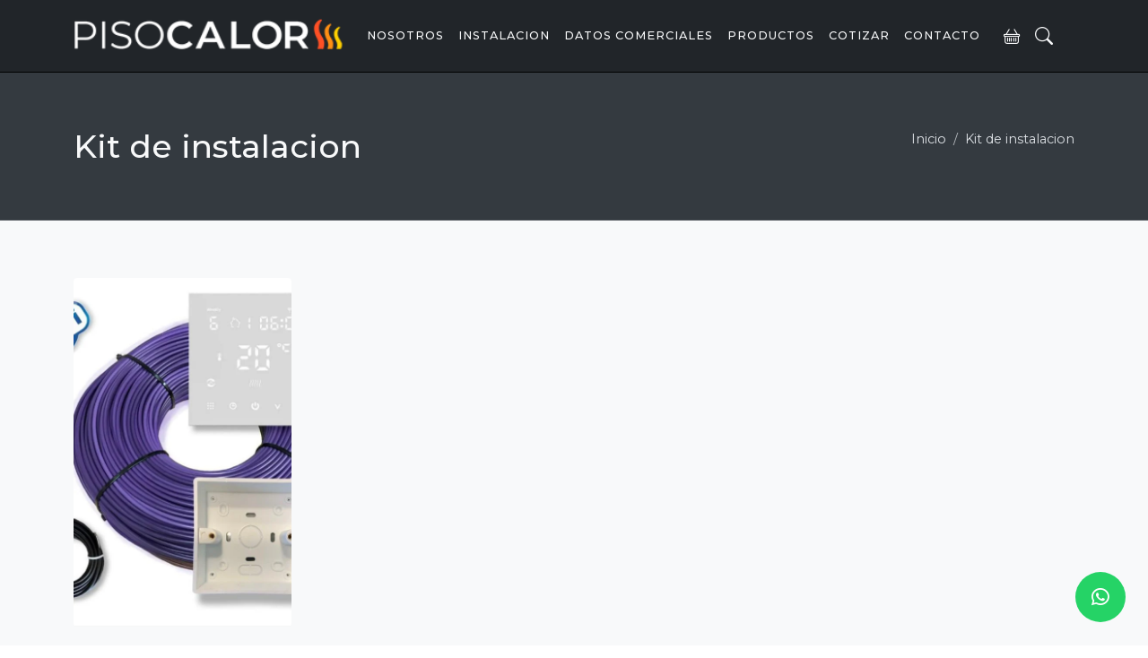

--- FILE ---
content_type: text/html
request_url: https://www.pisocalor.com.ar/kit-de-instalacion/?&paginaActual=3
body_size: 13289
content:
<!DOCTYPE html>
<html dir="ltr" lang="en-US">
<head>

	<meta http-equiv="content-type" content="text/html; charset=utf-8">
	<meta http-equiv="x-ua-compatible" content="IE=edge">
	<meta name="author" content="Pasaviga.com" />

	<!-- Font Imports -->
	<link rel="preconnect" href="https://fonts.googleapis.com">
	<link rel="preconnect" href="https://fonts.gstatic.com" crossorigin>
	<link href="https://fonts.googleapis.com/css2?family=Montserrat:wght@300;400;500;600;700&display=swap" rel="stylesheet">

	<!-- Core Style -->
	<link rel="stylesheet" href="/style.css">

	<!-- Font Icons -->
	<link rel="stylesheet" href="/assets/css/font-icons.css">

	<!-- Plugins/Components CSS -->
	<link rel="stylesheet" href="/assets/css/swiper.css">


	<!-- Custom CSS -->
	<link rel="stylesheet" href="/assets/css/custom.css">
	<meta name="viewport" content="width=device-width, initial-scale=1">

    <title>Kit de instalacion - Piso Calor</title>   
    <meta name="DESCRIPTION" content="Kit de instalacion"/>
    <meta name="KEYWORDS" content="Kit de instalacion"/>

	<!-- Google tag (gtag.js) -->
	<script async src="https://www.googletagmanager.com/gtag/js?id=G-C162MQGXR0"></script>
	<script>
	window.dataLayer = window.dataLayer || [];
	function gtag(){dataLayer.push(arguments);}
	gtag('js', new Date());

	gtag('config', 'G-C162MQGXR0');
	</script>

</head>
<style>
	:root {
	--cnvs-body-font: 'Montserrat', sans-serif;
	--cnvs-primary-font: 'Montserrat', sans-serif;

	--cnvs-header-height: 100px;	
}

</style>
<body class="stretched">

    <!-- Cart Panel Background
    ============================================= -->
    <div class="body-overlay"></div>

    
    <!-- Document Wrapper
    ============================================= -->
    <div id="wrapper">

        
                  		<!-- Header
		============================================= -->
		<header id="header" class="header-size-md dark ">
			<div id="header-wrap" class="border-0">
				<div class="container rounded">
					<div class="header-row">

						<!-- Logo
						============================================= -->
						<div id="logo" class="mr-lg-0">
							<a href="/">
								<img class="logo-default" srcset="/assets/img/logo.png, /assets/img/logo@2x.png 2x" src="/assets/img/logo@2x.png" alt="Piso Calor">
								<img class="logo-dark" srcset="/assets/img/logo-dark.png, /assets/img/logo@2x-dark.png 2x" src="/assets/img/logo@2x-dark.png" alt="Piso Calor">
							</a>
						</div>

						<div class="header-misc col-auto justify-content-lg-end ms-0">

							<a href="#" id="top-search-trigger" class="text-contrast-900 p-2 me-3 bi-search fs-5"></a>						

						</div>
						<div class="primary-menu-trigger">
							<button class="cnvs-hamburger" type="button" title="Open Mobile Menu">
								<span class="cnvs-hamburger-box"><span class="cnvs-hamburger-inner"></span></span>
							</button>
						</div>

						<!-- Primary Navigation
						============================================= -->
						<nav class="primary-menu mx-lg-auto">

							<ul class="menu-container">
								<!--
								-->
								<li class="menu-item">
									<a class="menu-link" href="/web/index.php"><div>Nosotros</div></a>
								
									<ul class="sub-menu-container">
										<li class="menu-item">
											<a class="menu-link" href="/web/index.php"><div>Quienes Somos</div></a>
										</li>										
										<li class="menu-item">
											<a class="menu-link" href="/web/como-funciona.php"><div>Funcionamiento</div></a>
										</li>	
						
									</ul>
								</li>

								<li class="menu-item">
									<a class="menu-link" href="/web/instalacion.php"><div>Instalacion</div></a>
								
									<ul class="sub-menu-container">

										<li class="menu-item">
											<a class="menu-link" href="/web/instalacion.php"><div>Instalacion</div></a>
										</li>							
										<li class="menu-item">
											<a class="menu-link" href="/instaladores/"><div>Instaladores</div></a>
										</li>							
									</ul>
								</li>								

								<li class="menu-item">
									<a class="menu-link" href="/web/datos-comerciales-iram.php"><div>Datos Comerciales</div></a>
								</li>							

								
								<li class="menu-item">
									<a class="menu-link" href="/productos/"><div>Productos</div></a>
									<ul class="sub-menu-container">
										<li class="menu-item">
											<a class="menu-link" href="/productos/"><div>Tienda Virtual</div></a>
										</li>	
										<li class="menu-item">
											<a class="menu-link" href="/web/instalacion.php"><div>Descargar Catálogo</div></a>
										</li>							
									</ul>									
								</li>
								
								<li class="menu-item">
									<a class="menu-link" href="/web/cotizar.php"><div>Cotizar</div></a>
								</li>
								
								<li class="menu-item">
									<a class="menu-link" href="#" data-scrollto="#footer" data-offset="0" ><div>Contacto</div></a>
								</li>
									
							</ul>

						</nav><!-- #primary-menu end -->

						<form class="top-search-form" action="/productos/index.php" method="get">
							<input type="text" name="b" class="form-control" value="" placeholder="Ingresa lo q estas buscando y presiona enter..." autocomplete="off">
						</form>

						<div id="top-cart" class="header-misc-icon">
							<a href="/carrito/carrito.php"><i class="bi-basket"></i></a>
						</div>						

					</div>
				</div>
			</div>
			<div class="header-wrap-clone"></div>
		</header><!-- #header end -->





             
    <section class="page-title dark" data-bs-theme="dark">
        <div class="container">
            <div class="page-title-row">
                <div class="page-title-content">
                    <h1>Kit de instalacion</h1>                    
                </div>
                <nav aria-label="breadcrumb">
                    <ol class="breadcrumb">
                        <a class="breadcrumb-item" href="/">Inicio</a>
                        <a class="breadcrumb-item" href="#">Kit de instalacion</a>                    </ol>
                </nav>
            </div>
        </div>
    </section>


<div class='section' id='VOContainerSection'><div class='container' id='VOContainerContent'><div class='row g-5 row-cols-md-4' id='VOContainerList'><div class="col-md-3 col-6 mb-4 grid-contents-item" data-file="index" data-idcontenido="23492">

    <div class="product clearfix">
        
        <div class="product-image">
            <a href="/kit-de-instalacion/kit-de-3400w-con-termostato-smart-wifi-tactil-con-sensor-de-piso.html">            
                        <img src="https://www.vidrieraonline.com.ar/img-load/img/500/800/5/f1728a9a189d57bac75fc58ee722781a.jpg" alt="Kit de 3400w con termostato Smart Wifi Tactil con sensor de piso" class="img-fluid"></a>            
            
        </div>

        <div class="product-desc center">
            <div class="product-title"><h3><a href="/kit-de-instalacion/kit-de-3400w-con-termostato-smart-wifi-tactil-con-sensor-de-piso.html">Kit de 3400w con termostato Smart Wifi Tactil con sensor de piso</a></h3></div>
                
            <div class="product-price">
                                <ins>$569375.00 <i class="icon-asterisk1" style="font-size: 9px;"></i></ins>
            </div>

                            <form class="agregarAlCarrito d-inline" data-redirect_to_cart=true id="" action="/carrito/carrito.php" method="post" style="margin-bottom: 0em;">
                    <input type="hidden" name="id_producto" value="23492">
                    <input type="hidden" name="cantidad" value="1">
                  
                    <button class="button button-rounded button-reveal button-mini button-border tright" type="submit">
                        <i class="uil uil-shopping-bag"></i><span>Comprar</span>
                    </button>
                </form>
                <form class="agregarAlCarrito d-inline" data-redirect_to_cart=false id="" action="/carrito/carrito.php" method="post" style="margin-bottom: 0em;">
                    <input type="hidden" name="id_producto" value="23492">
                    <input type="hidden" name="cantidad" value="1">
                  
                    <button class="button button-rounded button-reveal button-mini button-border tright" type="submit">
                        <i class="bi-cart"></i><span>Agregar</span>
                    </button>
                </form>

                
                           
        </div>     
    </div>    
</div><div class="col-md-12 clearfix"><div class='pagination-centered'><ul class='pagination'><li class='page-item arrow '><a class='page-link' href='/kit-de-instalacion/?&paginaActual=1'><<</a><li><li class='page-item arrow '><a class='page-link' href='/kit-de-instalacion/?&paginaActual=2'>&laquo;</a></li><li class='page-item '><a class='page-link' href='/kit-de-instalacion/?&paginaActual=1'>1</a></li><li class='page-item '><a class='page-link' href='/kit-de-instalacion/?&paginaActual=2'>2</a></li><li class='page-item active'><a class='page-link' href='/kit-de-instalacion/?&paginaActual=3'>3</a></li><li class='page-item '><a class='page-link' href='/kit-de-instalacion/?&paginaActual=4'>4</a></li><li class='page-item '><a class='page-link' href='/kit-de-instalacion/?&paginaActual=5'>5</a></li><li class='page-item arrow '><a class='page-link' href='/kit-de-instalacion/?&paginaActual=4'>&raquo;</a><li><li class='page-item arrow '><a class='page-link' href='/kit-de-instalacion/?&paginaActual=1'>>></a><li></ul></div></div></div></div></div>
        		<!-- Footer
		============================================= -->
		<footer id="footer" class="pt-5" style="background-color: #fff;">

		
			<div class="container">

				<div class="row col-mb-50">
					<div class="col-lg-4">
						<div class="feature-box fbox-center fbox-bg fbox-plain">
							<div class="fbox-icon">
								<a href="#"><i class="bi-basket"></i></a>
							</div>
							<div class="fbox-content">
								<h3>Ventas Telefónicas<span class="subtitle">
									+54 9 11 3389 - 1970<br>
									+54 9 11 2185 - 0605
								<br></span></h3>
							</div>
						</div>
					</div>

					<div class="col-lg-4">
						<div class="feature-box fbox-center fbox-bg fbox-plain">
							<div class="fbox-icon">
								<a href="#"><i class="bi-wrench-adjustable-circle-fill"></i></a>
							</div>
							<div class="fbox-content">
								<h3>Ventas Tecnicas<span class="subtitle">+54 9 11 5840 - 2525<br><br></span></h3>
							</div>
						</div>
					</div>

					<div class="col-lg-4">
						<div class="feature-box fbox-center fbox-bg fbox-plain">
							<div class="fbox-icon">
								<a href="#"><i class="bi-patch-question-fill"></i></a>
							</div>
							<div class="fbox-content">
								<h3>Consultas Técnicas<span class="subtitle">+54 9 11 6723 - 9751<br>
								+54 9 11 3493 - 2525</span></h3>
							</div>
						</div>
					</div>

					
				</div>			

			</div>

			<!-- Copyrights
			============================================= -->
			<div id="copyrights">
				<div class="container">

					<div class="row justify-content-between align-items-center">
						<div class="col-md-6">
							<span>&copy; 2026 Piso Calor. Todos los derechos reservados.</span>
						</div>

						<div class="col-md-6 d-md-flex flex-md-column align-items-md-end mt-4 mt-md-0">
							<div class="copyrights-menu copyright-links">
                            Diseñado por <a target="_blank" href="http://www.pasaviga.com/inicio/">Pasaviga</a>
							</div>
						</div>
					</div>

				</div>
			</div><!-- #copyrights end -->
		</footer><!-- #footer end -->
        </div><!-- #wrapper end -->

	<div style="
    position: fixed;
    bottom: 21px;
    right: 20px;
    z-index: 1000;">
		<a href="https://api.whatsapp.com/send?phone=5491133891970&text=&source=&data=" class="social-icon text-white rounded-circle bg-whatsapp si-large" style="--cnvs-socialicon-border: 3px">
			<i class="fa-brands fa-whatsapp"></i>
			<i class="fa-brands fa-whatsapp"></i>
		</a>
	</div>	

<!-- JavaScripts
============================================= -->
<script src="/assets/js/plugins.min.js"></script>
<script src="/assets/js/functions.bundle.js"></script>

<script>
configRedirigirACarrito=true;
configRedirigirACarritoSiEsElPrimerItem=true;
configMostrarAlert=false;

session_id="to9d900adbc1o5eb5a16ngukf2";
id_cliente=169;

var elmCartInfoItems="#top-cart .top-cart-items";
var elmCartInfoTotal="#top-cart .top-checkout-price";
var elmCartInfoCnt="#top-cart > #top-cart-trigger > span";

var itemTemplate = "<%for(var indice in this.items){%><div  class='top-cart-item clearfix infoProducto' data-idproducto='<%this.items[indice].id_producto%>'> \
										<div class='top-cart-item-desc'> \
										    <div class='top-cart-item-desc-title'>\
												<a href='/carrito/utilities.php?redir&id=<%this.items[indice].id_producto%>'><%this.items[indice].producto%></a> \
												<span class='top-cart-item-price d-block'>$<%this.items[indice].precio%></span> \
											</div>\
											<span class='top-cart-item-quantity'>x <%this.items[indice].cantidad%></span> \
										</div> \
									</div><%}%>";




</script><script type="text/javascript" src="/carrito/carrito.js"></script> 




</body>

</html>


--- FILE ---
content_type: text/css
request_url: https://www.pisocalor.com.ar/assets/css/custom.css
body_size: 1551
content:
/* ----------------------------------------------------------------

	Custom CSS

	Add all your Custom Styled CSS here for New Styles or
	Overwriting Default Theme Styles for Better Handling Updates

.attribute_color{
    padding: 0;
    line-height: 10px;
    min-height: 10px;
    min-width: 10px;
    height: 10px;
    width: 10px;
    border-radius: 100%;
    background-color: #000;
    display: inline-block;
    border: 1px #ccc solid;
}
.product-title h3, .product-title .h3{
	font-size: 1rem;
}
#VOContainerSection{
background: #fff;
margin: 0 auto;
}

#page-title, .page-title{
	padding: 4em 0 2em;
}

.link_widget{	
    padding: 0.1rem 0.25rem 0.7rem 0rem;
    border: none !important;
    color: var(--cnvs-heading-color);
	font-family: var(--cnvs-primary-font);
	display: inline-block;
}

.link_widget::before {
    content: "\f231";
    font-family: "bootstrap-icons";
    display: inline-flex;
    align-self: center;
    justify-self: center;
    position: relative;
    font-size: 0.75rem;
    line-height: inherit;
    left: 0;
	margin-right: 0.75rem;
}

.vo-contenido-destacado .product {
	background-color: transparent !important;
	border: 1px solid #ddd !important;
	height: 100%;
}
.vo-contenido-destacado .product .product-desc{
	padding: 1em  1em 0 !important;
}
.vo-contenido-destacado .product .product-desc h2 a{
	color:#000;
}

.section-1-bg{
	background-image: url('/assets/img/bg-home.jpg') !important;
    background-position: bottom;
    background-size: contain;
	background-repeat: no-repeat;
}

.alerCart {
    background: white;
    padding: 20px 30px;
    text-align: left;
    max-width: 400px;
    margin: 40px auto;
    position: relative;
} 
span.i-circled, span.i-bordered{
    cursor: inherit;
}
span.i-rounded:hover,
span.i-circled:hover {
    background-color: inherit !important;
    color: inherit;
    text-shadow: inherit;
    box-shadow: inherit;
    border: 1px solid #DAB534 !important;
}

.process-steps li a:hover{
    color:#ccc;
}
.actualizarCntCarrito button[type="submit"]{
    border-bottom-left-radius: 0;
    border-top-left-radius: 0;
}

.sale-flash-right{
    right: 0;
    left: inherit;
}

.slider-caption h2, .slider-caption .h2 {
    font-size: 8rem;
    text-transform: uppercase;
    letter-spacing: -10px;    
    font-weight: 800;
}

@media (max-width: 768px) {
	#header-wrap #logo img{
        max-width: 150px !important;
        height: auto;
    }
    .slider-caption h2, .slider-caption .h2 {
        font-size: 2.5rem;
        letter-spacing: -3px;   
    }
    
}
@media (min-width: 992px) {
    .top-cart-items {
        padding: 1rem 0 0;
    }
    .dark .menu-link {
        color:#fff;
    }

    .bg-rgba-dark{
        background: rgba(0,0,0,.7);
    }
}

.first-letter::first-letter {
        font-size: 170%;
        color: var(--cnvs-themecolor);
}

-----------------------------------------------------------------*/

.header-wrap-clone{
	background-color: #000;
}

/* ----- | Story-Box | ----- */
.story-box {
	display: -ms-flexbox;
	display: flex;
	-ms-flex-wrap: wrap;
	flex-wrap: wrap;
	cursor: pointer;
}

.story-box .story-box-image {
	width: 70%;
	height: 500px;
	z-index: 2;
	overflow: hidden;
	-ms-flex-preferred-size: auto;
	flex-basis: auto;
}

.story-box .story-box-image img {
	display: block;
	height: auto;
	width: 100%;
	opacity: 1;
	transition: opacity .3s ease;
}

.story-box:hover .story-box-image img {
	opacity: .9;
}

.story-box .story-box-info {
	box-sizing: border-box;
	width: 50%;
	height: 430px;
	padding: 60px;
	margin: 35px 0 0 -20%;
	background: #fff;
	z-index: 4;
	box-shadow: 0 10px 45px rgba(0,0,0,.1);
	transition: all ease-in .3s;
	-ms-flex-preferred-size: auto;
	flex-basis: auto;
}

.story-box.description-left .story-box-info {
	-ms-flex-order: -1;
	order: -1;
	margin: 35px -20% 0 0;
}

.story-title {	
	font-size: 26px;
	line-height: 1.4;
	font-weight: 700;
	letter-spacing: 0;	
}

.story-box-content p {
	font-size: 1.1em;
	font-weight: 100;	
	line-height: 1.7em;
}

.story-box .story-box-info .story-box-content a {
	font-size: 16px;
	text-decoration: underline !important;
}



/* ----- Story-Box Responsive ----- */
@media (max-width: 991px) {

	.story-box .story-box-image {
		height: auto;
		width: 100%;
		height: 400px;
		-ms-flex-order: -1;
		order: -1;
	}

	.story-box.description-left .story-box-info {
		-ms-flex-order: -1;
		order: -1;
		margin: 35px -20% 0 0;
	}

	.story-box.description-left .story-box-info { margin: -40px 5% 0; }

	.story-box .story-box-info {
		max-width: 90%;
		height: auto;
		-ms-flex-preferred-size: 90%;
		flex-basis: 90%;
		margin: -40px 5% 0;
	}
}


@media (max-width: 767px) {

	.story-box.description-left .story-box-info { margin: -100px 5% 0; }
	.story-box .story-box-info {
		padding: 35px;
		text-align: center;
		margin: -100px 5% 0;
	}
	.customers-count { border-right: none }
}

@media (max-width: 479px) {

	.story-box .story-box-info {
		width: 100%;
		padding: 15px;
		text-align: center;
		margin: -200px 5% 0;
	}
	.story-box.description-left .story-box-info { margin: -200px 5% 0; }

	ul.tab-nav:not(.tab-nav-lg) li a i {display: none;}
}


#pq-elegirnos .fbox-icon i,
#pq-elegirnos .fbox-icon img {  
  background-color: var(--bs-dark);
}

@media (max-width: 767px) {
#header-wrap #logo img {
    height: var(--cnvs-header-height-sm);
}
}

#VOContainerSection{
	margin-top:0 !important;
}

.nuestros-clientes td{
	padding: 2em;
	text-align: center;
	border-bottom: 1px #ccc solid;
	text-transform: uppercase;
}

--- FILE ---
content_type: text/javascript
request_url: https://www.pisocalor.com.ar/carrito/carrito.js
body_size: 3331
content:
function calcularTotalCart()
{
    
    var totalCart=0;
    jQuery(".variadorPrecio").each(function(){
        
        if (jQuery(this).attr("data-importe")>0)
            totalCart=totalCart+parseFloat(jQuery(this).attr("data-importe"));
    });
    
    jQuery("#impTotalNegativo").remove();
    if (totalCart<0)
    {
        totalCart=0;
        jQuery("#impTotalDetailCart").parent().append('<div id="impTotalNegativo" class="alert alert-warning" style="font-size:12px;padding:5px;margin-top:10px;"><i class="icon-warning-sign"></i> Ten en cuenta que el descuento máximo a aplicar es el importe de la compra.</div>');        
    }
        
        
    jQuery("#impTotalDetailCart").text(totalCart);
}

function validarCupon()
{    


    var params = {};
    params.recurso="carrito";
    params.accion="validarCupon";
    params.id_cliente=id_cliente;
    params.hash=session_id;
    params.cupon=jQuery("input#cuponDescuentoCart").val();


    if (!params.cupon)
    {
        mostrarAlert("ERROR","Debes ingresar tu c&oacute;digo de descuento","alert alert-danger");
        return false;
    }        


    jQuery.post("/carrito/api.php",params,function(data){
        //console.log(data);
        if (data.valido)
        {
            jQuery("#cuponDescuentoTotal").show();
            jQuery("#impDescuentoCuponDetailCart").html(data.impDescuento);
            jQuery("#impDescuentoCuponDetailCart").attr("data-importe",data.impDescuento*(-1));
            
        }else{
            jQuery("#cuponDescuentoTotal").hide();
            jQuery("#impDescuentoCuponDetailCart").html(0);
            jQuery("#impDescuentoCuponDetailCart").attr("data-importe",0);
                        
            mostrarAlert("CUPON INVALIDO",data.mensaje,"alert alert-info");
        }
        
        calcularTotalCart();
        
        //console.log(data);
        
        

    },"json")
        

           
}

jQuery(function ($) {
   

    var lastSelFenvio = $("select[name='fenvio'] option:selected");



    $(document).on("click", "input[name='fpago']",function(e){
        
        var fpago=$("input[name='fpago']:checked");
        
        $("#descFPagoDetailCart").html($(fpago).data("nombre"));
        $("#impFPagoDetailCart").html($(fpago).data("importe"));
        $("#impFPagoDetailCart").attr("data-importe",$(fpago).data("importe"));
        
        calcularTotalCart();
        
    });
    
    
    $(document).on("click", "input[name='fenvio']",function(e){
        
        var fenvio=$("input[name='fenvio']:checked");
        if ($(fenvio).data("obligatorias").length>2)
        {
            //me fijo que la forma de pago seleccionada este entre las obligatorias                    
            if ($(fenvio).data("obligatorias").indexOf("*"+$("input[name='fpago']:checked").val()+"*")>-1)
            {
                //es valida;
            }else{
                $(lastSelFenvio).prop("selected", true);
                mostrarAlert("Forma de Envio No Valida",$(fenvio).data('nombre')+" no puede ser usada con la forma de pago "+$("input[name='fpago']:checked").data("nombre"),"alert alert-warning");
                return false;                
            }
        }

        $("#script_fenvio").html("");
        if ($(fenvio).data("script") && ($(fenvio).data("script").length>0))
        {
            $.post("/carrito/_fe/"+$(fenvio).data("script")+".php",
                   {action:"index"},
                   function(data){
                        $("#script_fenvio").html(data);
                   });
            
        }
        lastSelFenvio=fenvio;
        
        $("#descFEnvioDetailCart").html($(fenvio).data("nombre"));
        if ($(fenvio).data("incluir_costo"))
        {
            $("#impFEnvioDetailCart").html($(fenvio).data("importe"));
            $("#impFEnvioDetailCart").attr("data-importe",$(fenvio).data("importe"));
        }else{
            $("#infoFEnvioDetailCart td.importe").html("-");
            $.post("/carrito/_formas_envio.php",{fenvio_select:$(fenvio).val()},
            function(data){
                //console.log(data);
                $("#infoFEnvioDetailCart td.importe").html(data.txt_costo);
            },"json")
            
            
        }
        
        calcularTotalCart();
        
    });
        

    
  
       

    $(document).on("submit", "form.agregarAlCarrito",function(e){
        
        e.preventDefault();
        
        var id_variante=false; 
        var id_producto=false; 
        var cantidad=1;
        
      
        
        $(this).serializeArray().forEach(function(element){
            if (element.name=="id_producto")
                id_producto=element.value;
            if (element.name=="id_variante")
                id_variante=element.value;
            if (element.name=="cantidad")
                cantidad=element.value;
        });        
        
        if (!id_producto)
        {
            mostrarAlert("ERROR","Debes definir el identificador del producto","alert alert-danger");
            return false;
        }        

          
        

        var item = {};
        item.recurso="carrito";
        item.accion="agregarItem";
        item.id_cliente=id_cliente;
        item.id_producto=id_producto;
        if (id_variante)
            item.id_variante=id_variante;
        item.cantidad=cantidad;
        item.hash=session_id;
    
        //console.log("Hago el post a la api del recurso: "+item.recurso);
        


        $.post("/carrito/api.php",item,function(data){
            
            console.log(data);
            
            if (data.code==200)
            {                         
                if (configRedirigirACarrito)
                {
                    if (data.isFirstItem && configRedirigirACarritoSiEsElPrimerItem)
                        window.location.href = "/carrito/comenzar.php";
                    else
                        window.location.href = "/carrito/carrito.php";
                }else{
                    if (data.isFirstItem && configRedirigirACarritoSiEsElPrimerItem)
                        window.location.href = "/carrito/comenzar.php";
                    if (configMostrarAlert)
                    {                        
                        message="Se agrego el producto a tu pedido<br/><form method='post' action='/carrito/carrito.php?upd'>";
                        if (!localStorage.getItem("email"))
                            message+="<p class='text-center'><input required type='email' placeholder='Ingresa tu email' class='form-control' value='"+email+"' name='email'/><br/>";
                        message+="<button type='submit' class='button button-mini button-border button-rounded'>Ir al Pedido</button></form>";
                        mostrarAlert("",message,"");                        
                    }    
                    //return false;
                }
                actualizarCntCart();
            }else{
                if (data.code==422)
                {
                    mostrarAlert("ERROR","No hay stock suficiente para agregar esa cantidad. Prueba con una cantidad inferior..<br/>","alert alert-danger");
                }else{
                    mostrarAlert("ERROR","No se pudo agregar el item.<br/>"+data.errorMsg,"alert alert-danger");
                }
                
            }
            
            //return false;            
   
        },"json")
        
        
        return false;

    });
    
    
    

    $(document).on("click", ".eliminarDelCarrito",function(e){
        
        e.preventDefault();
        //alert("elimino del carrito");
        var data = $(this).data();
        
        id_variante=0;
        //console.log(data);
        for(var i in data)
        {
            if (i=="id_producto")
                id_producto=data[i];            
            if (i=="id_variante")
                id_variante=data[i];            
        }
        
        if (!id_producto)
        {
            mostrarAlert("ERROR","Debes definir el identificador del producto a eliminar","alert alert-danger");
            return false;
        }
        
        actualizarCantidadItem(id_producto,0,id_variante);
        
        return false;

    });
    
    


    
    $(document).on("submit", "form.actualizarCntCarrito",function(e){
        
        e.preventDefault();
        
        var id_producto=false; 
        var id_variante=0;
        var cantidad=1;
        
      
        
        $(this).serializeArray().forEach(function(element){
            if (element.name=="id_producto")
                id_producto=element.value;
            if (element.name=="id_variante")
                id_variante=element.value;
            if (element.name=="cantidad")
                cantidad=element.value;
        });        
        
        if (!id_producto)
        {
            mostrarAlert("ERROR","Debes definir el identificador del producto","alert alert-danger");
            return false;
        } 
        if (!cantidad)
        {
            mostrarAlert("ERROR","Debes definir la cantidad del producto","alert alert-danger");
            return false;
        }                 
        
        actualizarCantidadItem(id_producto,cantidad,id_variante);
        
        return false

    });    
    
        

        
});



var TemplateEngine = function(html, options) {

  var re = /<%([^%>]+)?%>/g, reExp = /(^( )?(if|for|else|switch|case|break|{|}))(.*)?/g, code = 'var r=[];\n', cursor = 0, match;
  var add = function(line, js) {
      js? (code += line.match(reExp) ? line + '\n' : 'r.push(' + line + ');\n') :
          (code += line != '' ? 'r.push("' + line.replace(/"/g, '\\"') + '");\n' : '');
      return add;
  }
  while(match = re.exec(html)) {
      add(html.slice(cursor, match.index))(match[1], true);
      cursor = match.index + match[0].length;
  }
  add(html.substr(cursor, html.length - cursor));
  code += 'return r.join("");';
  return new Function(code.replace(/[\r\t\n]/g, '')).apply(options);
}



function actualizarCntCart()
{
    jQuery.post("/carrito/utilities.php",{accion:"cntItemsCart"},function(data){
        jQuery(".cntItemsCart").html(data.cntItemsCart);
        jQuery(".cntItemsCart").addClass("flash animated");
        setInterval(function(){
          jQuery(".cntItemsCart").removeClass("flash animated");
        }, 4000);        
    });
}

function actualizarCantidadItem(id_producto,cantidad,id_variante)
{        

    

    var item = {};
    item.recurso="carrito";
    item.accion="editarItem";
    item.id_cliente=id_cliente;
    item.id_producto=id_producto;
    if (id_variante>0)
        item.id_variante=id_variante;
    item.cantidad=cantidad;
    item.hash=session_id;

    //console.log("Hago el post a la api del recurso"+item.recurso);

    jQuery.post("/carrito/api.php",item,function(data){
        
        
        if (data.code==200)
        {                
            
            if (cantidad==0)
            {
                jQuery(".infoProducto[data-id_producto='"+id_producto+"'][data-id_variante='"+id_variante+"']").remove();
            }
            
            if (typeof detailCartPredet === 'undefined') {
                // no esta definida
            }else{
                if (detailCartPredet)
                {
                    //busco la info del pedido y actualizo valores
                    var item = {};
                    item.recurso="carrito";
                    item.accion="dameInfo";
                    item.id_cliente=id_cliente;
                    item.hash=session_id;

                    jQuery.post("/carrito/api.php",item,function(data){
                        console.log(data); 
                       
                        if (data.code==200)
                        {
                            //jQuery("#impTotalDetailCart").html(data.impTotal);
                            jQuery("#impSubTotalDetailCart").html(data.impTotal);
                            jQuery("#impSubTotalDetailCart").attr("data-importe",data.impTotal);
                            
                            for (indice in data.items) {
                                if (data.items[indice].id_producto==id_producto)
                                {
                                    jQuery(".infoProducto[data-id_producto='"+id_producto+"'] td.cart-product-subtotal span").html("$"+data.items[indice].subtotal);
                                }
                            }
                            //console.log("llamo a calular");
                            if (jQuery("input#cuponDescuentoCart").val().length>0)
                                validarCupon();
                            else
                                calcularTotalCart();
                            
                                                        
                        }
                       
                    },"json");
                }
            }
            
            
            if (configMostrarAlert)
            {
                if (cantidad==0)
                {
                    mostrarAlert("","Se elimino el producto de tu pedido<br/>","");
                }else{
                    mostrarAlert("","Se edito el producto de tu pedido<br/>","");
                }                        
            }    
            //return false;
            
            actualizarCntCart();
        }else{
            mostrarAlert("ERROR","No se pudo editar el item.<br/>"+data.errorMsg,"alert alert-danger");
            
        }
        
        //return false;            

    },"json")
    
    
    return false;
    
}


function mostrarAlert(titulo, texto, extraClass)
{  
    jQuery.magnificPopup.open({
        items: {
            src: '<div class="zoom-anim-dialog alerCart '+extraClass+'"> \
                    <h3>'+titulo+'</h3>\
                    <p>'+texto+'</p>\
                  </div>',
        },
        type: 'inline'
    });  
}



function updateInfoCart()
{

        var item = {};
        item.recurso="carrito";
        item.accion="dameInfo";
        item.id_cliente=id_cliente;
        item.hash=session_id;
        

    
        console.log("Hago el post a la api del recurso"+item.recurso);
        
        jQuery("#top-cart").addClass("top-cart-open");        
        jQuery(elmCartInfoItems).html("cargando...");

        jQuery.post("/carrito/api.php",item,function(data){
            
            console.log(data);
            if (data.code==200)
            {
                var impTotal;
                if (data.impTotal>0)
                    impTotal=data.impTotal;
                else
                    impTotal=0;
                var cntItems;
                if (data.cntItems>0)
                    cntItems=data.cntItems;
                else
                    cntItems=0;
                var htmlItemsCart=TemplateEngine(itemTemplate,data);
                jQuery(elmCartInfoItems).html(htmlItemsCart);
                jQuery(elmCartInfoTotal).html("$"+(impTotal));
                jQuery(elmCartInfoCnt).html(cntItems);
                //$("#top-cart").addClass("top-cart-open");
                
            }else{
                jQuery("#top-cart").removeClass("top-cart-open");
                mostrarAlert("ERROR","No se puede acceder a la informacion del carrito","alert alert-danger");
            }
            
   
        },"json")

         
}


